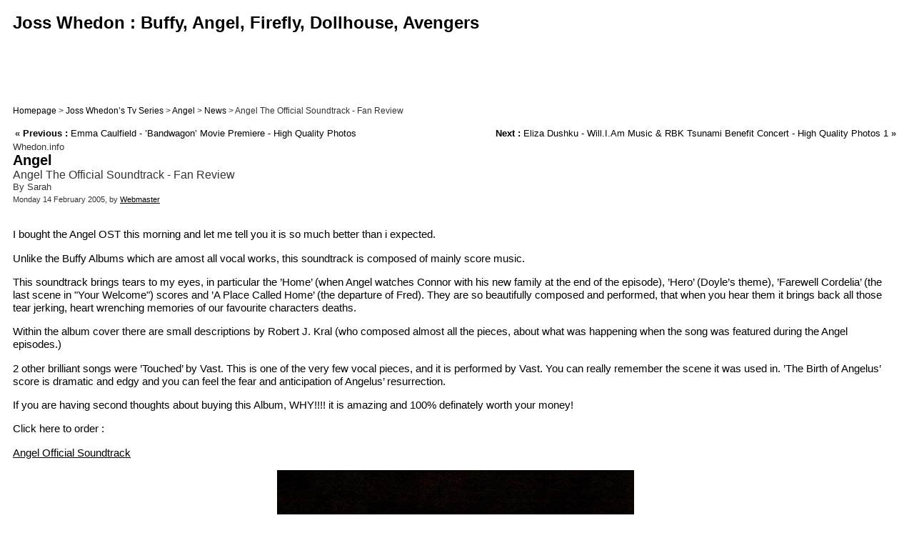

--- FILE ---
content_type: text/html; charset=iso-8859-1
request_url: http://www.whedon.info/Angel-The-Official-Soundtrack-Fan.html
body_size: 3708
content:
<!DOCTYPE html PUBLIC '-//W3C//DTD XHTML 1.0 Strict//EN' 'http://www.w3.org/TR/xhtml1/DTD/xhtml1-strict.dtd'>
<html dir="ltr" lang="en">
<head>
<title>Angel The Official Soundtrack - Fan Review</title>
<meta name="description" content='I bought the Angel OST this morning and let me tell you it is so much&nbsp;(...) Angel The Official Soundtrack - Fan Review'>
<meta name="viewport" content="width=device-width, initial-scale=1.0">
<link rel="canonical" href="Angel-The-Official-Soundtrack-Fan.html" />


<meta http-equiv="Content-Type" content="text/html; charset=iso-8859-1" />


<meta name="generator" content="SPIP 1.9.2d [11132]" />


<link rel="shortcut icon" href="dist/favicon.ico" />


<link rel="alternate" type="application/rss+xml" title="Syndicate the whole site" href="http://www.whedon.info/index.php/gahlery/trainingsraum/dist/dist/local/cache-vignettes/L50xH50/dist/spip.php?page=backend" />


<link rel="stylesheet" href="local/cache-css/spip_style-compacte-ad6b.css" type="text/css" media="all" />


<link rel="stylesheet" href="local/cache-css/habillage-compacte-ba39.css" type="text/css" media="projection, screen, tv" />


<link rel="stylesheet" href="local/cache-css/impression-compacte-74a7.css" type="text/css" media="print" />



<script type="text/javascript">

  var _gaq = _gaq || [];
  _gaq.push(['_setAccount', 'UA-124961-4']);
  _gaq.push(['_trackPageview']);

  (function() {
    var ga = document.createElement('script'); ga.type = 'text/javascript'; ga.async = true;
    ga.src = ('https:' == document.location.protocol ? 'https://ssl' : 'http://www') + '.google-analytics.com/ga.js';
    var s = document.getElementsByTagName('script')[0]; s.parentNode.insertBefore(ga, s);
  })();

</script>


<script src="http://www.whedon.info/index.php/gahlery/trainingsraum/dist/dist/local/cache-vignettes/L50xH50/dist/spip.php?page=jquery.js" type="text/javascript"></script>
<!-- insert_head --></head>

<body class="page_article" style="padding:15px">

<center><table><tr><td>

	
	<div id="entete">

<center>



<a rel="start" href="http://www.facebook.com/pages/Whedoninfo/200677583281258" target="_blank"><span id="nom_site_spip">Joss Whedon : Buffy, Angel, Firefly, Dollhouse, Avengers</span></a>

<br class="nettoyeur" />

<script data-cfasync="false" type="text/javascript" src="https://www.linkonclick.com/a/display.php?r=3273523"></script>

</center>

</div>
	
	<div id="hierarchie"><a class=link href="http://www.whedon.info/">Homepage</a> &gt; <a class=link href="-Shows-.html">Joss Whedon&#8217;s Tv Series</a> &gt; <a class=link href="-Angel-.html">Angel</a> &gt; <a class=link href="-News,53-.html">News</a> &gt; Angel The Official Soundtrack - Fan Review</div>

	<table width="100%">
		<tr>
			<td align="left">
				
					<font size=2 face=arial><b>&laquo;&nbsp;</b></font><a class=link href="Emma-Caulfield-Bandwagon-Movie,8364.html" title="Emma Caulfield - &#8217;Bandwagon&#8217; Movie Premiere - High Quality Photos"><font size=2 face=arial><b>Previous :</b> Emma Caulfield - &#8217;Bandwagon&#8217; Movie Premiere - High Quality Photos</font></a><br>
				
			</td>
			<td align="right">
				
				&nbsp;&nbsp;&nbsp;&nbsp;&nbsp;<a class=link href="Eliza-Dushku-Will-I-Am-Music-RBK.html" title="Eliza Dushku - Will.I.Am Music &amp; RBK Tsunami Benefit Concert - High Quality Photos 1"><font size=2 face=arial><b>Next :</b> Eliza Dushku - Will.I.Am Music &amp; RBK Tsunami Benefit Concert - High Quality Photos 1</font></a><font size=2 face=arial><b>&nbsp;&raquo;</b></font><br>
				
			</td>
		</tr>
	</table>

<div id="page">

	<div id="conteneur">

		
		<div id="contenu">

			<div class="cartouche">
				<!-- debut_surligneconditionnel -->
				
				<p class="surtitre">Whedon.info</p>
				<h1 class="titre">Angel</h1>
				Angel The Official Soundtrack - Fan Review
				<p class="soustitre">By Sarah</p>
				<!-- finde_surligneconditionnel -->

				<p><small>Monday 14 February 2005, by  <a href="_Webmaster_.html">Webmaster</a></small></p>

				
				</div>

			<!-- debut_surligneconditionnel -->
			
			
				
			
			
						
			
			<div class="texte"><p class="spip">I bought the Angel OST this morning and let me tell you it is so much better than i expected.</p>

<p class="spip">Unlike the Buffy Albums which are amost all vocal works, this soundtrack is composed of mainly score music.</p>

<p class="spip">This soundtrack brings tears to my eyes, in particular the &#8217;Home&#8217; (when Angel watches Connor with his new family at the end of the episode), &#8217;Hero&#8217; (Doyle&#8217;s theme), &#8217;Farewell Cordelia&#8217; (the last scene in "Your Welcome") scores and &#8217;A Place Called Home&#8217; (the departure of Fred). They are so beautifully composed and performed, that when you hear them it brings back all those tear jerking, heart wrenching memories of our favourite characters deaths.</p>

<p class="spip">Within the album cover there are small descriptions by Robert J. Kral (who composed almost all the pieces, about what was happening when the song was featured during the Angel episodes.)</p>

<p class="spip">2 other brilliant songs were &#8217;Touched&#8217; by Vast. This is one of the very few vocal pieces, and it is performed by Vast. You can really remember the scene it was used in. 
&#8217;The Birth of Angelus&#8217; score is dramatic and edgy and you can feel the fear and anticipation of Angelus&#8217; resurrection.</p>

<p class="spip">If you are having second thoughts about buying this Album, WHY!!!! it is amazing and 100% definately worth your money!</p>

<p class="spip">Click here to order :</p>

<p class="spip"><a href="
http://www.amazon.co.uk/exec/obidos/ASIN/B0006ZRXBS/buffynews-21" target="_blank">Angel Official Soundtrack</a></p>

<p class="spip"><span class='spip_document_41177 spip_documents spip_documents_center' >
<img src='IMG/jpg/B0006ZRXBS.02.LZZZZZZZ.jpg' width="500" height="492" alt="" /></span></p></div>
			<!-- finde_surligneconditionnel -->

			
			
			

			<br/>
			
			
			
			
			
			

			

			
			
			


<h2 class="forum-decompte">6
Forum messages</h2>



<ul class="forum">

	

	<li class="forum-fil">

		<div class="forum-message">
			<div class="forum-chapo">
				<h3 class="forum-titre"><a href="http://www.whedon.info/spip.php?page=comment&id_article=8365" name="forum17448" id="forum17448">> Angel The Official Soundtrack - Fan Review</a></h3>
				<small>14 February 2005&nbsp;23:04, by  <span class="">Kendra</span></small>
			</div>
			<div class="forum-texte">
				Was&#8217;nt this supposed to be out in the U.S. too today? I believe it was posted here that the composer said they were going to release in the US to coincide with the UK release. I hope so. Really want it.
				
				
			</div>
		</div>

		

	</li>
	

	<li class="forum-fil">

		<div class="forum-message">
			<div class="forum-chapo">
				<h3 class="forum-titre"><a href="http://www.whedon.info/spip.php?page=comment&id_article=8365" name="forum17450" id="forum17450">> Angel The Official Soundtrack - Fan Review</a></h3>
				<small>14 February 2005&nbsp;23:56, by  <span class="">Anonymous</span></small>
			</div>
			<div class="forum-texte">
				where is it available to buy in the U.S.?
				
				
			</div>
		</div>

		

	</li>
	

	<li class="forum-fil">

		<div class="forum-message">
			<div class="forum-chapo">
				<h3 class="forum-titre"><a href="http://www.whedon.info/spip.php?page=comment&id_article=8365" name="forum17451" id="forum17451">> Angel The Official Soundtrack - Fan Review</a></h3>
				<small>15 February 2005&nbsp;00:00, by  <span class="">Anonymous</span></small>
			</div>
			<div class="forum-texte">
				And I thought there was supposed to be a release on iTunes at the least, for people in the US. Grrr, I really want this album!!
				
				
			</div>
		</div>

		

	</li>
	

	<li class="forum-fil">

		<div class="forum-message">
			<div class="forum-chapo">
				<h3 class="forum-titre"><a href="http://www.whedon.info/spip.php?page=comment&id_article=8365" name="forum17452" id="forum17452">> Angel The Official Soundtrack - Fan Review</a></h3>
				<small>15 February 2005&nbsp;00:21, by  <span class="">XanderHarris</span></small>
			</div>
			<div class="forum-texte">
				<p class="spip">supposedly Rounder records was releasing it also today in the U.S. but upon going to their website Rounder.com its not listed or mentioned ...so i dunno...i cant wait so im tempted to order from Amazon.uk</p>

<p class="spip">anyone know anything else?</p>
				
				
			</div>
		</div>

		

	</li>
	

	<li class="forum-fil">

		<div class="forum-message">
			<div class="forum-chapo">
				<h3 class="forum-titre"><a href="http://www.whedon.info/spip.php?page=comment&id_article=8365" name="forum17478" id="forum17478">> Angel The Official Soundtrack - Fan Review</a></h3>
				<small>15 February 2005&nbsp;08:14, by  <span class="">angelfan67</span></small>
			</div>
			<div class="forum-texte">
				When is the US release planned? I thought it was supposed to be at the same time as the UK release. Any idea?
				
				
			</div>
		</div>

		

	</li>
	

	<li class="forum-fil">

		<div class="forum-message">
			<div class="forum-chapo">
				<h3 class="forum-titre"><a href="http://www.whedon.info/spip.php?page=comment&id_article=8365" name="forum17479" id="forum17479">> Angel The Official Soundtrack - Fan Review</a></h3>
				<small>15 February 2005&nbsp;08:22, by  <span class="">Matt</span></small>
			</div>
			<div class="forum-texte">
				Ohhhh wow. Look at the cover. It&#8217;s so pretty! I hope Australia gets it soon.
				
				
			</div>
		</div>

		

	</li>
	

</ul>

			<center><iframe src="https://www.youtube-nocookie.com/embed?listType=playlist&amp;list=UU-ID_X8uMGMZqWSYGiUKT_w&amp;autoplay=1&amp;&amp;mute=1" width="600" height="340" allowfullscreen></iframe></center>


			
		</div><!-- fin contenu -->

	</div><!-- fin conteneur -->

	
	<br class="nettoyeur" />

<center>

<!--BANNERS-->

</center>

<div id="pied">
<span style="color:#000000;font-family:arial;font-size:10px;">
<a href="sitemap.xml" style="color:#000000;font-family:arial;font-size:10px;"><img src="dist/feed.png" alt="Follow-up of the site's activity" width="16" height="16" class="format_png" />Sitemap XML</a> - 
<a href="http://www.whedon.info/spip.php?page=plan" style="color:#000000;font-family:arial;font-size:10px;">Site Map</a>
</span>
</div>

<!-- SPIP-CRON --><div style="background-image: url('http://www.whedon.infohttp://www.whedon.info/spip.php?action=cron');"></div>
</div><!-- fin page -->

</td><td valign=top style="padding-top:180px">



</td></tr></table>

</body>
</html>

